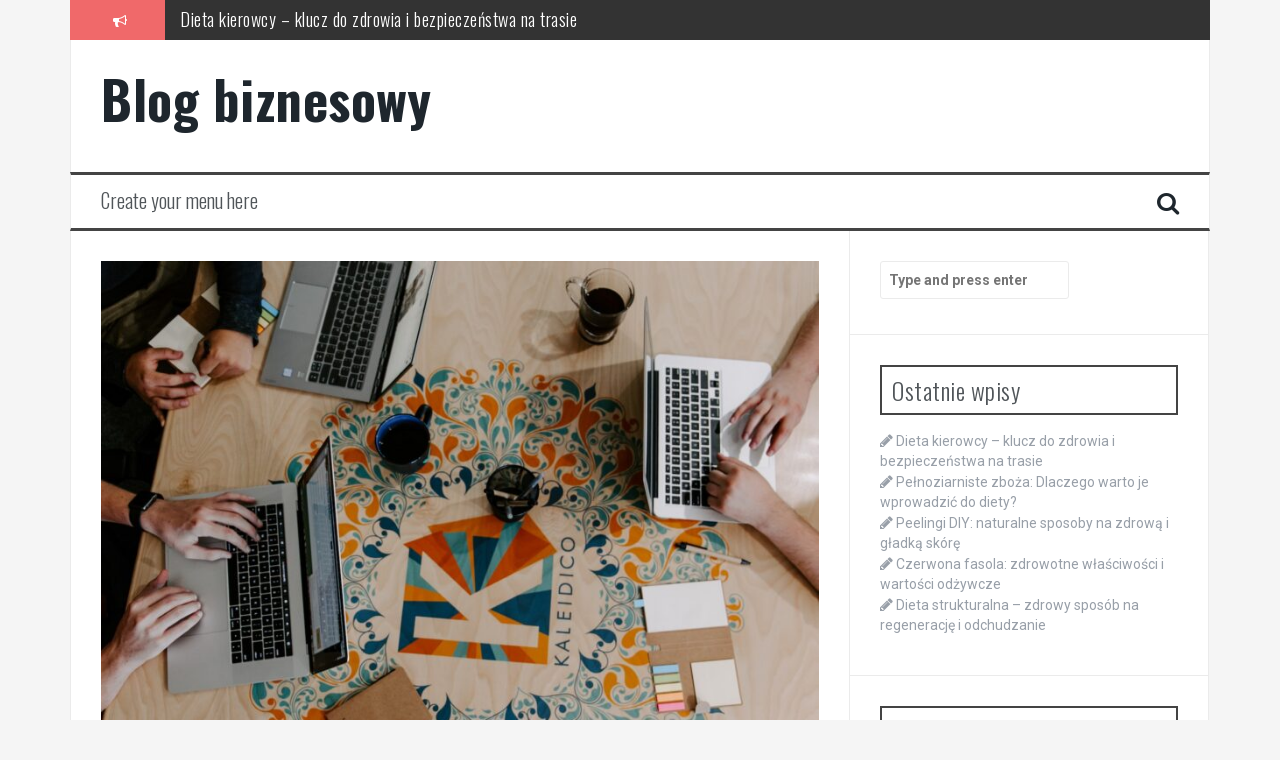

--- FILE ---
content_type: text/html; charset=UTF-8
request_url: https://supersapiens.eu/jakie-sa-trendy-w-branzy-technologicznej-i-jak-na-nich-zarobic
body_size: 16493
content:
<!DOCTYPE html>
<html lang="pl-PL">
<head>
<meta charset="UTF-8">
<meta name="viewport" content="width=device-width, initial-scale=1">
<link rel="profile" href="https://gmpg.org/xfn/11">
<link rel="pingback" href="https://supersapiens.eu/xmlrpc.php">

<meta name='robots' content='index, follow, max-image-preview:large, max-snippet:-1, max-video-preview:-1' />

	<!-- This site is optimized with the Yoast SEO plugin v26.8 - https://yoast.com/product/yoast-seo-wordpress/ -->
	<title>Jakie są trendy w branży technologicznej i jak na nich zarobić - Blog biznesowy</title>
	<link rel="canonical" href="https://supersapiens.eu/jakie-sa-trendy-w-branzy-technologicznej-i-jak-na-nich-zarobic" />
	<meta property="og:locale" content="pl_PL" />
	<meta property="og:type" content="article" />
	<meta property="og:title" content="Jakie są trendy w branży technologicznej i jak na nich zarobić - Blog biznesowy" />
	<meta property="og:description" content="Jakie są trendy w branży technologicznej i jak na nich zarobić Branża technologiczna rozwija się niezwykle dynamicznie i co roku przynosi nowe trendy, które kształtują rynek. Dla osób zainteresowanych zarabianiem na technologii, znajomość tych trendów jest kluczowa. W poniższym artykule omówię najważniejsze trendy w branży technologicznej oraz podpowiem, jak można na nich zarobić. Sztuczna inteligencja: [&hellip;]" />
	<meta property="og:url" content="https://supersapiens.eu/jakie-sa-trendy-w-branzy-technologicznej-i-jak-na-nich-zarobic" />
	<meta property="og:site_name" content="Blog biznesowy" />
	<meta property="article:published_time" content="2022-02-03T07:33:23+00:00" />
	<meta name="author" content="Michalina Kosowska" />
	<meta name="twitter:card" content="summary_large_image" />
	<meta name="twitter:label1" content="Napisane przez" />
	<meta name="twitter:data1" content="Michalina Kosowska" />
	<meta name="twitter:label2" content="Szacowany czas czytania" />
	<meta name="twitter:data2" content="3 minuty" />
	<script type="application/ld+json" class="yoast-schema-graph">{"@context":"https://schema.org","@graph":[{"@type":"Article","@id":"https://supersapiens.eu/jakie-sa-trendy-w-branzy-technologicznej-i-jak-na-nich-zarobic#article","isPartOf":{"@id":"https://supersapiens.eu/jakie-sa-trendy-w-branzy-technologicznej-i-jak-na-nich-zarobic"},"author":{"name":"Michalina Kosowska","@id":"https://supersapiens.eu/#/schema/person/6fe4e37aa973fb5f78b1016bc615ad90"},"headline":"Jakie są trendy w branży technologicznej i jak na nich zarobić","datePublished":"2022-02-03T07:33:23+00:00","mainEntityOfPage":{"@id":"https://supersapiens.eu/jakie-sa-trendy-w-branzy-technologicznej-i-jak-na-nich-zarobic"},"wordCount":699,"commentCount":0,"image":{"@id":"https://supersapiens.eu/jakie-sa-trendy-w-branzy-technologicznej-i-jak-na-nich-zarobic#primaryimage"},"thumbnailUrl":"https://supersapiens.eu/wp-content/uploads/wnf_ljijg0e.jpg","articleSection":["Biznes"],"inLanguage":"pl-PL","potentialAction":[{"@type":"CommentAction","name":"Comment","target":["https://supersapiens.eu/jakie-sa-trendy-w-branzy-technologicznej-i-jak-na-nich-zarobic#respond"]}]},{"@type":"WebPage","@id":"https://supersapiens.eu/jakie-sa-trendy-w-branzy-technologicznej-i-jak-na-nich-zarobic","url":"https://supersapiens.eu/jakie-sa-trendy-w-branzy-technologicznej-i-jak-na-nich-zarobic","name":"Jakie są trendy w branży technologicznej i jak na nich zarobić - Blog biznesowy","isPartOf":{"@id":"https://supersapiens.eu/#website"},"primaryImageOfPage":{"@id":"https://supersapiens.eu/jakie-sa-trendy-w-branzy-technologicznej-i-jak-na-nich-zarobic#primaryimage"},"image":{"@id":"https://supersapiens.eu/jakie-sa-trendy-w-branzy-technologicznej-i-jak-na-nich-zarobic#primaryimage"},"thumbnailUrl":"https://supersapiens.eu/wp-content/uploads/wnf_ljijg0e.jpg","datePublished":"2022-02-03T07:33:23+00:00","author":{"@id":"https://supersapiens.eu/#/schema/person/6fe4e37aa973fb5f78b1016bc615ad90"},"breadcrumb":{"@id":"https://supersapiens.eu/jakie-sa-trendy-w-branzy-technologicznej-i-jak-na-nich-zarobic#breadcrumb"},"inLanguage":"pl-PL","potentialAction":[{"@type":"ReadAction","target":["https://supersapiens.eu/jakie-sa-trendy-w-branzy-technologicznej-i-jak-na-nich-zarobic"]}]},{"@type":"ImageObject","inLanguage":"pl-PL","@id":"https://supersapiens.eu/jakie-sa-trendy-w-branzy-technologicznej-i-jak-na-nich-zarobic#primaryimage","url":"https://supersapiens.eu/wp-content/uploads/wnf_ljijg0e.jpg","contentUrl":"https://supersapiens.eu/wp-content/uploads/wnf_ljijg0e.jpg","width":1600,"height":1132,"caption":"three person using laptops"},{"@type":"BreadcrumbList","@id":"https://supersapiens.eu/jakie-sa-trendy-w-branzy-technologicznej-i-jak-na-nich-zarobic#breadcrumb","itemListElement":[{"@type":"ListItem","position":1,"name":"Home","item":"https://supersapiens.eu/"},{"@type":"ListItem","position":2,"name":"Jakie są trendy w branży technologicznej i jak na nich zarobić"}]},{"@type":"WebSite","@id":"https://supersapiens.eu/#website","url":"https://supersapiens.eu/","name":"Blog biznesowy","description":"","potentialAction":[{"@type":"SearchAction","target":{"@type":"EntryPoint","urlTemplate":"https://supersapiens.eu/?s={search_term_string}"},"query-input":{"@type":"PropertyValueSpecification","valueRequired":true,"valueName":"search_term_string"}}],"inLanguage":"pl-PL"},{"@type":"Person","@id":"https://supersapiens.eu/#/schema/person/6fe4e37aa973fb5f78b1016bc615ad90","name":"Michalina Kosowska","image":{"@type":"ImageObject","inLanguage":"pl-PL","@id":"https://supersapiens.eu/#/schema/person/image/","url":"https://secure.gravatar.com/avatar/bfd83fde509db3de9c690690b87690711d492ee9717552382212a506974c8308?s=96&d=mm&r=g","contentUrl":"https://secure.gravatar.com/avatar/bfd83fde509db3de9c690690b87690711d492ee9717552382212a506974c8308?s=96&d=mm&r=g","caption":"Michalina Kosowska"},"description":"Witaj na moim serwisie dotyczącym tematyki hobby! Zamieszczam tutaj artykuły, które tworze z pasji! Zapraszam do czytania o szydełkowania, robieniu na drutach oraz innych rodzajach hobby stworzonych specjalnie dla Ciebie!","url":"https://supersapiens.eu/author/admin"}]}</script>
	<!-- / Yoast SEO plugin. -->


<link rel='dns-prefetch' href='//fonts.googleapis.com' />
<link rel="alternate" type="application/rss+xml" title="Blog biznesowy &raquo; Kanał z wpisami" href="https://supersapiens.eu/feed" />
<link rel="alternate" type="application/rss+xml" title="Blog biznesowy &raquo; Kanał z komentarzami" href="https://supersapiens.eu/comments/feed" />
<link rel="alternate" type="application/rss+xml" title="Blog biznesowy &raquo; Jakie są trendy w branży technologicznej i jak na nich zarobić Kanał z komentarzami" href="https://supersapiens.eu/jakie-sa-trendy-w-branzy-technologicznej-i-jak-na-nich-zarobic/feed" />
<link rel="alternate" title="oEmbed (JSON)" type="application/json+oembed" href="https://supersapiens.eu/wp-json/oembed/1.0/embed?url=https%3A%2F%2Fsupersapiens.eu%2Fjakie-sa-trendy-w-branzy-technologicznej-i-jak-na-nich-zarobic" />
<link rel="alternate" title="oEmbed (XML)" type="text/xml+oembed" href="https://supersapiens.eu/wp-json/oembed/1.0/embed?url=https%3A%2F%2Fsupersapiens.eu%2Fjakie-sa-trendy-w-branzy-technologicznej-i-jak-na-nich-zarobic&#038;format=xml" />
<style id='wp-img-auto-sizes-contain-inline-css' type='text/css'>
img:is([sizes=auto i],[sizes^="auto," i]){contain-intrinsic-size:3000px 1500px}
/*# sourceURL=wp-img-auto-sizes-contain-inline-css */
</style>

<style id='wp-emoji-styles-inline-css' type='text/css'>

	img.wp-smiley, img.emoji {
		display: inline !important;
		border: none !important;
		box-shadow: none !important;
		height: 1em !important;
		width: 1em !important;
		margin: 0 0.07em !important;
		vertical-align: -0.1em !important;
		background: none !important;
		padding: 0 !important;
	}
/*# sourceURL=wp-emoji-styles-inline-css */
</style>
<link rel='stylesheet' id='wp-block-library-css' href='https://supersapiens.eu/wp-includes/css/dist/block-library/style.min.css?ver=6.9' type='text/css' media='all' />
<style id='global-styles-inline-css' type='text/css'>
:root{--wp--preset--aspect-ratio--square: 1;--wp--preset--aspect-ratio--4-3: 4/3;--wp--preset--aspect-ratio--3-4: 3/4;--wp--preset--aspect-ratio--3-2: 3/2;--wp--preset--aspect-ratio--2-3: 2/3;--wp--preset--aspect-ratio--16-9: 16/9;--wp--preset--aspect-ratio--9-16: 9/16;--wp--preset--color--black: #000000;--wp--preset--color--cyan-bluish-gray: #abb8c3;--wp--preset--color--white: #ffffff;--wp--preset--color--pale-pink: #f78da7;--wp--preset--color--vivid-red: #cf2e2e;--wp--preset--color--luminous-vivid-orange: #ff6900;--wp--preset--color--luminous-vivid-amber: #fcb900;--wp--preset--color--light-green-cyan: #7bdcb5;--wp--preset--color--vivid-green-cyan: #00d084;--wp--preset--color--pale-cyan-blue: #8ed1fc;--wp--preset--color--vivid-cyan-blue: #0693e3;--wp--preset--color--vivid-purple: #9b51e0;--wp--preset--gradient--vivid-cyan-blue-to-vivid-purple: linear-gradient(135deg,rgb(6,147,227) 0%,rgb(155,81,224) 100%);--wp--preset--gradient--light-green-cyan-to-vivid-green-cyan: linear-gradient(135deg,rgb(122,220,180) 0%,rgb(0,208,130) 100%);--wp--preset--gradient--luminous-vivid-amber-to-luminous-vivid-orange: linear-gradient(135deg,rgb(252,185,0) 0%,rgb(255,105,0) 100%);--wp--preset--gradient--luminous-vivid-orange-to-vivid-red: linear-gradient(135deg,rgb(255,105,0) 0%,rgb(207,46,46) 100%);--wp--preset--gradient--very-light-gray-to-cyan-bluish-gray: linear-gradient(135deg,rgb(238,238,238) 0%,rgb(169,184,195) 100%);--wp--preset--gradient--cool-to-warm-spectrum: linear-gradient(135deg,rgb(74,234,220) 0%,rgb(151,120,209) 20%,rgb(207,42,186) 40%,rgb(238,44,130) 60%,rgb(251,105,98) 80%,rgb(254,248,76) 100%);--wp--preset--gradient--blush-light-purple: linear-gradient(135deg,rgb(255,206,236) 0%,rgb(152,150,240) 100%);--wp--preset--gradient--blush-bordeaux: linear-gradient(135deg,rgb(254,205,165) 0%,rgb(254,45,45) 50%,rgb(107,0,62) 100%);--wp--preset--gradient--luminous-dusk: linear-gradient(135deg,rgb(255,203,112) 0%,rgb(199,81,192) 50%,rgb(65,88,208) 100%);--wp--preset--gradient--pale-ocean: linear-gradient(135deg,rgb(255,245,203) 0%,rgb(182,227,212) 50%,rgb(51,167,181) 100%);--wp--preset--gradient--electric-grass: linear-gradient(135deg,rgb(202,248,128) 0%,rgb(113,206,126) 100%);--wp--preset--gradient--midnight: linear-gradient(135deg,rgb(2,3,129) 0%,rgb(40,116,252) 100%);--wp--preset--font-size--small: 13px;--wp--preset--font-size--medium: 20px;--wp--preset--font-size--large: 36px;--wp--preset--font-size--x-large: 42px;--wp--preset--spacing--20: 0.44rem;--wp--preset--spacing--30: 0.67rem;--wp--preset--spacing--40: 1rem;--wp--preset--spacing--50: 1.5rem;--wp--preset--spacing--60: 2.25rem;--wp--preset--spacing--70: 3.38rem;--wp--preset--spacing--80: 5.06rem;--wp--preset--shadow--natural: 6px 6px 9px rgba(0, 0, 0, 0.2);--wp--preset--shadow--deep: 12px 12px 50px rgba(0, 0, 0, 0.4);--wp--preset--shadow--sharp: 6px 6px 0px rgba(0, 0, 0, 0.2);--wp--preset--shadow--outlined: 6px 6px 0px -3px rgb(255, 255, 255), 6px 6px rgb(0, 0, 0);--wp--preset--shadow--crisp: 6px 6px 0px rgb(0, 0, 0);}:where(.is-layout-flex){gap: 0.5em;}:where(.is-layout-grid){gap: 0.5em;}body .is-layout-flex{display: flex;}.is-layout-flex{flex-wrap: wrap;align-items: center;}.is-layout-flex > :is(*, div){margin: 0;}body .is-layout-grid{display: grid;}.is-layout-grid > :is(*, div){margin: 0;}:where(.wp-block-columns.is-layout-flex){gap: 2em;}:where(.wp-block-columns.is-layout-grid){gap: 2em;}:where(.wp-block-post-template.is-layout-flex){gap: 1.25em;}:where(.wp-block-post-template.is-layout-grid){gap: 1.25em;}.has-black-color{color: var(--wp--preset--color--black) !important;}.has-cyan-bluish-gray-color{color: var(--wp--preset--color--cyan-bluish-gray) !important;}.has-white-color{color: var(--wp--preset--color--white) !important;}.has-pale-pink-color{color: var(--wp--preset--color--pale-pink) !important;}.has-vivid-red-color{color: var(--wp--preset--color--vivid-red) !important;}.has-luminous-vivid-orange-color{color: var(--wp--preset--color--luminous-vivid-orange) !important;}.has-luminous-vivid-amber-color{color: var(--wp--preset--color--luminous-vivid-amber) !important;}.has-light-green-cyan-color{color: var(--wp--preset--color--light-green-cyan) !important;}.has-vivid-green-cyan-color{color: var(--wp--preset--color--vivid-green-cyan) !important;}.has-pale-cyan-blue-color{color: var(--wp--preset--color--pale-cyan-blue) !important;}.has-vivid-cyan-blue-color{color: var(--wp--preset--color--vivid-cyan-blue) !important;}.has-vivid-purple-color{color: var(--wp--preset--color--vivid-purple) !important;}.has-black-background-color{background-color: var(--wp--preset--color--black) !important;}.has-cyan-bluish-gray-background-color{background-color: var(--wp--preset--color--cyan-bluish-gray) !important;}.has-white-background-color{background-color: var(--wp--preset--color--white) !important;}.has-pale-pink-background-color{background-color: var(--wp--preset--color--pale-pink) !important;}.has-vivid-red-background-color{background-color: var(--wp--preset--color--vivid-red) !important;}.has-luminous-vivid-orange-background-color{background-color: var(--wp--preset--color--luminous-vivid-orange) !important;}.has-luminous-vivid-amber-background-color{background-color: var(--wp--preset--color--luminous-vivid-amber) !important;}.has-light-green-cyan-background-color{background-color: var(--wp--preset--color--light-green-cyan) !important;}.has-vivid-green-cyan-background-color{background-color: var(--wp--preset--color--vivid-green-cyan) !important;}.has-pale-cyan-blue-background-color{background-color: var(--wp--preset--color--pale-cyan-blue) !important;}.has-vivid-cyan-blue-background-color{background-color: var(--wp--preset--color--vivid-cyan-blue) !important;}.has-vivid-purple-background-color{background-color: var(--wp--preset--color--vivid-purple) !important;}.has-black-border-color{border-color: var(--wp--preset--color--black) !important;}.has-cyan-bluish-gray-border-color{border-color: var(--wp--preset--color--cyan-bluish-gray) !important;}.has-white-border-color{border-color: var(--wp--preset--color--white) !important;}.has-pale-pink-border-color{border-color: var(--wp--preset--color--pale-pink) !important;}.has-vivid-red-border-color{border-color: var(--wp--preset--color--vivid-red) !important;}.has-luminous-vivid-orange-border-color{border-color: var(--wp--preset--color--luminous-vivid-orange) !important;}.has-luminous-vivid-amber-border-color{border-color: var(--wp--preset--color--luminous-vivid-amber) !important;}.has-light-green-cyan-border-color{border-color: var(--wp--preset--color--light-green-cyan) !important;}.has-vivid-green-cyan-border-color{border-color: var(--wp--preset--color--vivid-green-cyan) !important;}.has-pale-cyan-blue-border-color{border-color: var(--wp--preset--color--pale-cyan-blue) !important;}.has-vivid-cyan-blue-border-color{border-color: var(--wp--preset--color--vivid-cyan-blue) !important;}.has-vivid-purple-border-color{border-color: var(--wp--preset--color--vivid-purple) !important;}.has-vivid-cyan-blue-to-vivid-purple-gradient-background{background: var(--wp--preset--gradient--vivid-cyan-blue-to-vivid-purple) !important;}.has-light-green-cyan-to-vivid-green-cyan-gradient-background{background: var(--wp--preset--gradient--light-green-cyan-to-vivid-green-cyan) !important;}.has-luminous-vivid-amber-to-luminous-vivid-orange-gradient-background{background: var(--wp--preset--gradient--luminous-vivid-amber-to-luminous-vivid-orange) !important;}.has-luminous-vivid-orange-to-vivid-red-gradient-background{background: var(--wp--preset--gradient--luminous-vivid-orange-to-vivid-red) !important;}.has-very-light-gray-to-cyan-bluish-gray-gradient-background{background: var(--wp--preset--gradient--very-light-gray-to-cyan-bluish-gray) !important;}.has-cool-to-warm-spectrum-gradient-background{background: var(--wp--preset--gradient--cool-to-warm-spectrum) !important;}.has-blush-light-purple-gradient-background{background: var(--wp--preset--gradient--blush-light-purple) !important;}.has-blush-bordeaux-gradient-background{background: var(--wp--preset--gradient--blush-bordeaux) !important;}.has-luminous-dusk-gradient-background{background: var(--wp--preset--gradient--luminous-dusk) !important;}.has-pale-ocean-gradient-background{background: var(--wp--preset--gradient--pale-ocean) !important;}.has-electric-grass-gradient-background{background: var(--wp--preset--gradient--electric-grass) !important;}.has-midnight-gradient-background{background: var(--wp--preset--gradient--midnight) !important;}.has-small-font-size{font-size: var(--wp--preset--font-size--small) !important;}.has-medium-font-size{font-size: var(--wp--preset--font-size--medium) !important;}.has-large-font-size{font-size: var(--wp--preset--font-size--large) !important;}.has-x-large-font-size{font-size: var(--wp--preset--font-size--x-large) !important;}
/*# sourceURL=global-styles-inline-css */
</style>

<style id='classic-theme-styles-inline-css' type='text/css'>
/*! This file is auto-generated */
.wp-block-button__link{color:#fff;background-color:#32373c;border-radius:9999px;box-shadow:none;text-decoration:none;padding:calc(.667em + 2px) calc(1.333em + 2px);font-size:1.125em}.wp-block-file__button{background:#32373c;color:#fff;text-decoration:none}
/*# sourceURL=/wp-includes/css/classic-themes.min.css */
</style>
<link rel='stylesheet' id='flymag-bootstrap-css' href='https://supersapiens.eu/wp-content/themes/flymag/bootstrap/css/bootstrap.min.css?ver=1' type='text/css' media='all' />
<link rel='stylesheet' id='flymag-body-fonts-css' href='//fonts.googleapis.com/css?family=Roboto%3A400%2C400italic%2C700%2C700italic&#038;ver=6.9' type='text/css' media='all' />
<link rel='stylesheet' id='flymag-headings-fonts-css' href='//fonts.googleapis.com/css?family=Oswald%3A400%2C300%2C700&#038;ver=6.9' type='text/css' media='all' />
<link rel='stylesheet' id='flymag-style-css' href='https://supersapiens.eu/wp-content/themes/flymag-child/style.css?ver=6.9' type='text/css' media='all' />
<style id='flymag-style-inline-css' type='text/css'>
.social-navigation li:hover > a::before, a, a:hover, a:focus, a:active { color:}
.custom-menu-item-1:hover, .custom-menu-item-1 .sub-menu, .ticker-info, button, .button, input[type="button"], input[type="reset"], input[type="submit"] { background-color:}
.custom-menu-item-1 { border-color:}
.custom-menu-item-2:hover, .custom-menu-item-2 .sub-menu { background-color:}
.custom-menu-item-2 { border-color:}
.custom-menu-item-3:hover, .custom-menu-item-3 .sub-menu { background-color:}
.custom-menu-item-3 { border-color:}
.custom-menu-item-4:hover, .custom-menu-item-4 .sub-menu { background-color:}
.custom-menu-item-4 { border-color:}
.custom-menu-item-0:hover, .custom-menu-item-0 .sub-menu { background-color:}
.custom-menu-item-0 { border-color:}
.site-branding { background-color:}
.news-ticker { background-color:}
.site-title a, .site-title a:hover { color:}
.site-description { color:}
.main-navigation { background-color:}
.main-navigation a, .main-navigation li::before { color:}
body { color:}
.widget-area .widget, .widget-area .widget a { color:}
.site-footer, .footer-widget-area { background-color:}

/*# sourceURL=flymag-style-inline-css */
</style>
<link rel='stylesheet' id='flymag-font-awesome-css' href='https://supersapiens.eu/wp-content/themes/flymag/fonts/font-awesome.min.css?ver=6.9' type='text/css' media='all' />
<link rel='stylesheet' id='arpw-style-css' href='https://supersapiens.eu/wp-content/plugins/advanced-random-posts-widget/assets/css/arpw-frontend.css?ver=6.9' type='text/css' media='all' />
<link rel='stylesheet' id='yarppRelatedCss-css' href='https://supersapiens.eu/wp-content/plugins/yet-another-related-posts-plugin/style/related.css?ver=5.30.11' type='text/css' media='all' />
<script type="text/javascript" src="https://supersapiens.eu/wp-includes/js/jquery/jquery.min.js?ver=3.7.1" id="jquery-core-js"></script>
<script type="text/javascript" src="https://supersapiens.eu/wp-includes/js/jquery/jquery-migrate.min.js?ver=3.4.1" id="jquery-migrate-js"></script>
<script type="text/javascript" src="https://supersapiens.eu/wp-content/themes/flymag/js/jquery.fitvids.js?ver=1" id="flymag-fitvids-js"></script>
<script type="text/javascript" src="https://supersapiens.eu/wp-content/themes/flymag/js/jquery.slicknav.min.js?ver=1" id="flymag-slicknav-js"></script>
<script type="text/javascript" src="https://supersapiens.eu/wp-content/themes/flymag/js/jquery.easy-ticker.min.js?ver=1" id="flymag-ticker-js"></script>
<script type="text/javascript" src="https://supersapiens.eu/wp-content/themes/flymag/js/wow.min.js?ver=1" id="flymag-animations-js"></script>
<script type="text/javascript" src="https://supersapiens.eu/wp-content/themes/flymag/js/scripts.js?ver=1" id="flymag-scripts-js"></script>
<script type="text/javascript" src="https://supersapiens.eu/wp-content/themes/flymag/js/owl.carousel.min.js?ver=1" id="flymag-owl-script-js"></script>
<script type="text/javascript" id="flymag-slider-init-js-extra">
/* <![CDATA[ */
var sliderOptions = {"slideshowspeed":"4000"};
//# sourceURL=flymag-slider-init-js-extra
/* ]]> */
</script>
<script type="text/javascript" src="https://supersapiens.eu/wp-content/themes/flymag/js/slider-init.js?ver=1" id="flymag-slider-init-js"></script>
<link rel="https://api.w.org/" href="https://supersapiens.eu/wp-json/" /><link rel="alternate" title="JSON" type="application/json" href="https://supersapiens.eu/wp-json/wp/v2/posts/1240" /><link rel="EditURI" type="application/rsd+xml" title="RSD" href="https://supersapiens.eu/xmlrpc.php?rsd" />
<meta name="generator" content="WordPress 6.9" />
<link rel='shortlink' href='https://supersapiens.eu/?p=1240' />
<!-- Analytics by WP Statistics - https://wp-statistics.com -->
<!--[if lt IE 9]>
<script src="https://supersapiens.eu/wp-content/themes/flymag/js/html5shiv.js"></script>
<![endif]-->
</head>

<body data-rsssl=1 class="wp-singular post-template-default single single-post postid-1240 single-format-standard wp-theme-flymag wp-child-theme-flymag-child">
<div id="page" class="hfeed site">
	<a class="skip-link screen-reader-text" href="#content">Skip to content</a>

			
			<div class="latest-news container">
				<div class="ticker-info col-md-1 col-sm-1 col-xs-1">
					<i class="fa fa-bullhorn"></i>
				</div>
				<div class="news-ticker col-md-11 col-sm-11 col-xs-11">
					<div class="ticker-inner">
													<h4 class="ticker-title"><a href="https://supersapiens.eu/dieta-kierowcy-klucz-do-zdrowia-i-bezpieczenstwa-na-trasie" rel="bookmark">Dieta kierowcy – klucz do zdrowia i bezpieczeństwa na trasie</a></h4>													<h4 class="ticker-title"><a href="https://supersapiens.eu/pelnoziarniste-zboza-dlaczego-warto-je-wprowadzic-do-diety" rel="bookmark">Pełnoziarniste zboża: Dlaczego warto je wprowadzić do diety?</a></h4>													<h4 class="ticker-title"><a href="https://supersapiens.eu/peelingi-diy-naturalne-sposoby-na-zdrowa-i-gladka-skore" rel="bookmark">Peelingi DIY: naturalne sposoby na zdrową i gładką skórę</a></h4>													<h4 class="ticker-title"><a href="https://supersapiens.eu/czerwona-fasola-zdrowotne-wlasciwosci-i-wartosci-odzywcze" rel="bookmark">Czerwona fasola: zdrowotne właściwości i wartości odżywcze</a></h4>													<h4 class="ticker-title"><a href="https://supersapiens.eu/dieta-strukturalna-zdrowy-sposob-na-regeneracje-i-odchudzanie" rel="bookmark">Dieta strukturalna – zdrowy sposób na regenerację i odchudzanie</a></h4>													<h4 class="ticker-title"><a href="https://supersapiens.eu/jakie-jedzenie-po-treningu-wspiera-regeneracje-miesni" rel="bookmark">Jakie jedzenie po treningu wspiera regenerację mięśni?</a></h4>											</div>
				</div>
			</div>

			
	<header id="masthead" class="site-header container clearfix" role="banner">
		<div class="site-branding clearfix">
							<h1 class="site-title"><a href="https://supersapiens.eu/" rel="home">Blog biznesowy</a></h1>
				<h2 class="site-description"></h2>
					</div>
		<nav id="site-navigation" class="main-navigation" role="navigation">
			<a class="menu-fallback" href="https://supersapiens.eu/wp-admin/nav-menus.php">Create your menu here</a>			<span class="search-toggle"><i class="fa fa-search"></i></span>
			
<div class="search-wrapper">
	<form role="search" method="get" class="flymag-search-form" action="https://supersapiens.eu/">
		<span class="search-close"><i class="fa fa-times"></i></span>
		<label>
			<span class="screen-reader-text">Search for:</span>
			<input type="search" class="search-field" placeholder="Type and press enter" value="" name="s" title="Search for:" />
		</label>
	</form>
</div>
	
		</nav><!-- #site-navigation -->
		<nav class="mobile-nav"></nav>
	</header><!-- #masthead -->

	<div id="content" class="site-content container clearfix">
	
	
	<div id="primary" class="content-area ">
		<main id="main" class="site-main" role="main">

		
			
<article id="post-1240" class="post-1240 post type-post status-publish format-standard has-post-thumbnail hentry category-biznes">

			<div class="single-thumb">
			<img width="820" height="580" src="https://supersapiens.eu/wp-content/uploads/wnf_ljijg0e-820x580.jpg" class="attachment-entry-thumb size-entry-thumb wp-post-image" alt="three person using laptops" decoding="async" fetchpriority="high" srcset="https://supersapiens.eu/wp-content/uploads/wnf_ljijg0e-820x580.jpg 820w, https://supersapiens.eu/wp-content/uploads/wnf_ljijg0e-300x212.jpg 300w, https://supersapiens.eu/wp-content/uploads/wnf_ljijg0e-1024x724.jpg 1024w, https://supersapiens.eu/wp-content/uploads/wnf_ljijg0e-768x543.jpg 768w, https://supersapiens.eu/wp-content/uploads/wnf_ljijg0e-1536x1087.jpg 1536w, https://supersapiens.eu/wp-content/uploads/wnf_ljijg0e.jpg 1600w" sizes="(max-width: 820px) 100vw, 820px" />		</div>	
	
	<header class="entry-header">
		<h1 class="entry-title">Jakie są trendy w branży technologicznej i jak na nich zarobić</h1>
				<div class="entry-meta">
			<span class="posted-on"><i class="fa fa-calendar"></i> <a href="https://supersapiens.eu/jakie-sa-trendy-w-branzy-technologicznej-i-jak-na-nich-zarobic" rel="bookmark"><time class="entry-date published updated" datetime="2022-02-03T07:33:23+00:00">3 lutego, 2022</time></a></span><span class="byline"> <i class="fa fa-user"></i> <span class="author vcard"><a class="url fn n" href="https://supersapiens.eu/author/admin">Michalina Kosowska</a></span></span>		</div><!-- .entry-meta -->
			</header><!-- .entry-header -->

	<div class="entry-content">
		<p>Jakie są trendy w branży technologicznej i jak na nich zarobić</p>
<p>Branża technologiczna rozwija się niezwykle dynamicznie i co roku przynosi nowe trendy, które kształtują rynek. Dla osób zainteresowanych zarabianiem na technologii, znajomość tych trendów jest kluczowa. W poniższym artykule omówię najważniejsze trendy w branży technologicznej oraz podpowiem, jak można na nich zarobić. </p>
<ol>
<li>Sztuczna inteligencja: przyszłość technologii </li>
</ol>
<p>Sztuczna inteligencja (AI) to jedno z najważniejszych zjawisk w branży technologicznej. Algorytmy i systemy oparte na AI są coraz bardziej powszechne i wykorzystywane w różnych dziedzinach, takich jak medycyna, finanse czy e-handel. Dlatego warto inwestować w rozwój i implementację technologii opartych na AI. Można na tym zarobić zakładając własną firmę deweloperską, tworząc oprogramowanie lub narzędzia AI, albo angażując się w projekty badawcze lub konsultingowe.</p>
<ol>
<li>Internet rzeczy: świat połączonych urządzeń </li>
</ol>
<p>Internet rzeczy (IoT) to kolejny trend, z którego można czerpać zyski. Charakteryzuje się on połączeniem różnych urządzeń ze sobą i z internetem, aby umożliwić wymianę informacji i automatyzację procesów. W dzisiejszych czasach coraz więcej przedmiotów codziennego użytku staje się inteligentnych i połączonych z siecią. Można na tym zarobić, projektując, produkując i sprzedając urządzenia IoT, tworząc rozwiązania i usługi oparte na IoT, jak również oferując doradztwo dla firm w zakresie wdrażania tych technologii.</p>
<ol>
<li>Cyberbezpieczeństwo: potrzeba ochrony danych </li>
</ol>
<p>W dobie wzrastającej liczby cyberataków, bezpieczeństwo danych jest niezwykle ważne. Firmy zwracają coraz większą uwagę na ochronę swoich danych, a co za tym idzie, rośnie zapotrzebowanie na rozwiązania z zakresu cyberbezpieczeństwa. Jeśli posiadasz umiejętności w tym obszarze, możesz zarabiać, oferując usługi audytu, testowanie penetracyjne, doradztwo czy szkolenia z zakresu cyberbezpieczeństwa. Możesz również inwestować w start-upy zajmujące się rozwiązywaniem problemów związanych z bezpieczeństwem danych.</p>
<ol>
<li>Big Data: analiza ogromnych zbiorów danych </li>
</ol>
<p>Zbieranie danych stało się czymś normalnym w dzisiejszym świecie cyfrowym. Jednak samo posiadanie danych to nie wszystko &#8211; kluczem jest ich analiza i wydobycie wartościowych informacji. To właśnie na tym polu leży potencjał zarobkowy. Jeżeli posiadasz umiejętności analizy danych, możesz oferować usługi eksperckie, tworzyć narzędzia i oprogramowanie do analizy danych, lub prowadzić szkolenia i warsztaty z zakresu analizy danych.</p>
<ol>
<li>Rozszerzona i wirtualna rzeczywistość: przyszłość rozrywki i edukacji </li>
</ol>
<p>Rozszerzona rzeczywistość (AR) i wirtualna rzeczywistość (VR) stają się coraz bardziej popularne, zarówno w dziedzinie rozrywki, jak i edukacji. Gry wirtualne, aplikacje do treningu czy wizualizacje architektoniczne to tylko niektóre z zastosowań AR i VR. Jeśli masz umiejętności programowania, projektowania graficznego czy tworzenia treści multimedialnych, to jest to świetna okazja do zarobku. Możesz tworzyć własne gry i aplikacje lub pracować dla firm zajmujących się tą technologią.</p>
<ol>
<li>E-commerce: rosnące znaczenie handlu online </li>
</ol>
<p>Wraz z rozwojem technologii, rośnie również znaczenie handlu online. Kupowanie i sprzedawanie produktów za pośrednictwem internetu staje się coraz popularniejsze, zwłaszcza w czasach pandemii. Jeśli jesteś przedsiębiorczy, możesz zarabiać na e-commerce, zakładając i prowadząc sklep internetowy, oferując usługi marketingowe dla firm e-commerce lub angażując się w tworzenie oprogramowania e-commerce.</p>
<ol>
<li>Technologia blockchain: rosnące zainteresowanie</li>
</ol>
<p>Blockchain to technologia, która umożliwia bezpieczne przechowywanie i przesyłanie danych, transakcji cyfrowych oraz wielu innych zastosowań. Jej popularność rośnie, szczególnie w sektorze finansowym, ale także w innych dziedzinach, takich jak logistyka czy zdrowie. Jeśli interesuje Cię blockchain, możesz zarabiać, tworząc i wdrażając rozwiązania oparte na tej technologii, oferując konsultacje czy symulacje związane z blockchainem.</p>
<p>Podsumowując, branża technologiczna oferuje wiele możliwości zarobkowych. Wybierz jeden z powyższych trendów, dostosuj go do swoich umiejętności i zyskaj na nim. Pamiętaj, że technologia stale ewoluuje, więc warto śledzić kolejne trendy i rozwijać się razem z nimi.</p>
<div class='yarpp yarpp-related yarpp-related-website yarpp-template-list'>
<!-- YARPP List -->
<h3>Powiązane wpisy:</h3><ol>
<li><a href="https://supersapiens.eu/jak-zbudowac-konkurencyjna-strategie-cenowa" rel="bookmark" title="Jak zbudować konkurencyjną strategię cenową">Jak zbudować konkurencyjną strategię cenową</a></li>
<li><a href="https://supersapiens.eu/sposoby-na-efektywne-zarzadzanie-projektami" rel="bookmark" title="Sposoby na efektywne zarządzanie projektami">Sposoby na efektywne zarządzanie projektami</a></li>
<li><a href="https://supersapiens.eu/strategie-rozwoju-dla-branzy-fitness-i-wellness" rel="bookmark" title="Strategie rozwoju dla branży fitness i wellness">Strategie rozwoju dla branży fitness i wellness</a></li>
<li><a href="https://supersapiens.eu/marketing-szeptany-jako-narzedzie-promocji-firmy" rel="bookmark" title="Marketing szeptany jako narzędzie promocji firmy">Marketing szeptany jako narzędzie promocji firmy</a></li>
</ol>
</div>
			</div><!-- .entry-content -->

	<footer class="entry-footer">
		<i class="fa fa-folder"></i>&nbsp;<span class="cat-links"><a href="https://supersapiens.eu/category/biznes" rel="category tag">Biznes</a></span>	</footer><!-- .entry-footer -->
</article><!-- #post-## -->

					<nav class="navigation post-navigation clearfix" role="navigation">
			<h1 class="screen-reader-text">Post navigation</h1>
			<div class="nav-links">
				<div class="nav-previous button"><a href="https://supersapiens.eu/jak-rozliczyc-pit-37-krok-po-kroku-praktyczny-poradnik-rozliczeniowy" rel="prev"><span class="meta-nav">&larr;</span>&nbsp;Jak Rozliczyć PIT 37 Krok po Kroku: Praktyczny Poradnik Rozliczeniowy</a></div><div class="nav-next button"><a href="https://supersapiens.eu/jak-skutecznie-budowac-zaangazowanie-klientow-online" rel="next">Jak skutecznie budować zaangażowanie klientów online&nbsp;<span class="meta-nav">&rarr;</span></a></div>			</div><!-- .nav-links -->
		</nav><!-- .navigation -->
		
			
<div id="comments" class="comments-area">

	
	
	
		<div id="respond" class="comment-respond">
		<h3 id="reply-title" class="comment-reply-title">Dodaj komentarz <small><a rel="nofollow" id="cancel-comment-reply-link" href="/jakie-sa-trendy-w-branzy-technologicznej-i-jak-na-nich-zarobic#respond" style="display:none;">Anuluj pisanie odpowiedzi</a></small></h3><form action="https://supersapiens.eu/wp-comments-post.php" method="post" id="commentform" class="comment-form"><p class="comment-notes"><span id="email-notes">Twój adres e-mail nie zostanie opublikowany.</span> <span class="required-field-message">Wymagane pola są oznaczone <span class="required">*</span></span></p><p class="comment-form-comment"><label for="comment">Komentarz <span class="required">*</span></label> <textarea id="comment" name="comment" cols="45" rows="8" maxlength="65525" required></textarea></p><p class="comment-form-author"><label for="author">Nazwa <span class="required">*</span></label> <input id="author" name="author" type="text" value="" size="30" maxlength="245" autocomplete="name" required /></p>
<p class="comment-form-email"><label for="email">Adres e-mail <span class="required">*</span></label> <input id="email" name="email" type="email" value="" size="30" maxlength="100" aria-describedby="email-notes" autocomplete="email" required /></p>
<p class="comment-form-url"><label for="url">Witryna internetowa</label> <input id="url" name="url" type="url" value="" size="30" maxlength="200" autocomplete="url" /></p>
<p class="comment-form-cookies-consent"><input id="wp-comment-cookies-consent" name="wp-comment-cookies-consent" type="checkbox" value="yes" /> <label for="wp-comment-cookies-consent">Zapamiętaj moje dane w tej przeglądarce podczas pisania kolejnych komentarzy.</label></p>
<p class="form-submit"><input name="submit" type="submit" id="submit" class="submit" value="Komentarz wpisu" /> <input type='hidden' name='comment_post_ID' value='1240' id='comment_post_ID' />
<input type='hidden' name='comment_parent' id='comment_parent' value='0' />
</p></form>	</div><!-- #respond -->
	
</div><!-- #comments -->

		
		</main><!-- #main -->
	</div><!-- #primary -->


<div id="secondary" class="widget-area" role="complementary">
	<aside id="search-3" class="widget widget_search">
<div class="search-wrapper">
	<form role="search" method="get" class="flymag-search-form" action="https://supersapiens.eu/">
		<span class="search-close"><i class="fa fa-times"></i></span>
		<label>
			<span class="screen-reader-text">Search for:</span>
			<input type="search" class="search-field" placeholder="Type and press enter" value="" name="s" title="Search for:" />
		</label>
	</form>
</div>
</aside>
		<aside id="recent-posts-3" class="widget widget_recent_entries">
		<h3 class="widget-title"><span>Ostatnie wpisy</span></h3>
		<ul>
											<li>
					<a href="https://supersapiens.eu/dieta-kierowcy-klucz-do-zdrowia-i-bezpieczenstwa-na-trasie">Dieta kierowcy – klucz do zdrowia i bezpieczeństwa na trasie</a>
									</li>
											<li>
					<a href="https://supersapiens.eu/pelnoziarniste-zboza-dlaczego-warto-je-wprowadzic-do-diety">Pełnoziarniste zboża: Dlaczego warto je wprowadzić do diety?</a>
									</li>
											<li>
					<a href="https://supersapiens.eu/peelingi-diy-naturalne-sposoby-na-zdrowa-i-gladka-skore">Peelingi DIY: naturalne sposoby na zdrową i gładką skórę</a>
									</li>
											<li>
					<a href="https://supersapiens.eu/czerwona-fasola-zdrowotne-wlasciwosci-i-wartosci-odzywcze">Czerwona fasola: zdrowotne właściwości i wartości odżywcze</a>
									</li>
											<li>
					<a href="https://supersapiens.eu/dieta-strukturalna-zdrowy-sposob-na-regeneracje-i-odchudzanie">Dieta strukturalna – zdrowy sposób na regenerację i odchudzanie</a>
									</li>
					</ul>

		</aside><aside id="arpw-widget-2" class="widget arpw-widget-random"><h3 class="widget-title"><span>Biznes</span></h3><div class="arpw-random-post "><ul class="arpw-ul"><li class="arpw-li arpw-clearfix"><a class="arpw-title" href="https://supersapiens.eu/jak-stworzyc-skuteczna-strategie-seo-dla-swojej-strony-internetowej" rel="bookmark">Jak stworzyć skuteczną strategię SEO dla swojej strony internetowej</a></li><li class="arpw-li arpw-clearfix"><a class="arpw-title" href="https://supersapiens.eu/jak-stworzyc-skuteczna-strategie-marketingowa-dla-uslug" rel="bookmark">Jak stworzyć skuteczną strategię marketingową dla usług</a></li><li class="arpw-li arpw-clearfix"><a class="arpw-title" href="https://supersapiens.eu/marketing-sportowy-jak-wykorzystac-popularnosc-sportu-dla-promocji-marki" rel="bookmark">Marketing sportowy: jak wykorzystać popularność sportu dla promocji marki?</a></li><li class="arpw-li arpw-clearfix"><a class="arpw-title" href="https://supersapiens.eu/jak-prowadzic-skuteczna-kampanie-reklamowa" rel="bookmark">Jak prowadzić skuteczną kampanię reklamową</a></li><li class="arpw-li arpw-clearfix"><a class="arpw-title" href="https://supersapiens.eu/cda-mala-syrenka-recenzja-i-opinie-o-filmie" rel="bookmark">CDA Mała Syrenka: Recenzja i Opinie o Filmie</a></li></ul></div><!-- Generated by https://wordpress.org/plugins/advanced-random-posts-widget/ --></aside><aside id="categories-4" class="widget widget_categories"><h3 class="widget-title"><span>Kategorie</span></h3>
			<ul>
					<li class="cat-item cat-item-223"><a href="https://supersapiens.eu/category/biznes">Biznes</a>
</li>
	<li class="cat-item cat-item-1"><a href="https://supersapiens.eu/category/inne-tematy">Inne tematy</a>
</li>
			</ul>

			</aside><aside id="arpw-widget-3" class="widget arpw-widget-random"><h3 class="widget-title"><span>Różne</span></h3><div class="arpw-random-post "><ul class="arpw-ul"><li class="arpw-li arpw-clearfix"><a href="https://supersapiens.eu/kalamondyna-wlasciwosci-zdrowotne-korzysci-i-pielegnacja"  rel="bookmark"><img width="50" height="50" src="https://supersapiens.eu/wp-content/uploads/image-1740724549-50x50.jpg" class="arpw-thumbnail alignleft wp-post-image" alt="Kalamondyna – właściwości, zdrowotne korzyści i pielęgnacja" decoding="async" loading="lazy" srcset="https://supersapiens.eu/wp-content/uploads/image-1740724549-50x50.jpg 50w, https://supersapiens.eu/wp-content/uploads/image-1740724549-150x150.jpg 150w, https://supersapiens.eu/wp-content/uploads/image-1740724549-120x120.jpg 120w" sizes="auto, (max-width: 50px) 100vw, 50px" /></a><a class="arpw-title" href="https://supersapiens.eu/kalamondyna-wlasciwosci-zdrowotne-korzysci-i-pielegnacja" rel="bookmark">Kalamondyna – właściwości, zdrowotne korzyści i pielęgnacja</a><div class="arpw-summary">Kalamondyna, znana jako miniaturowa pomarańcza, to niezwykłe drzewko cytrusowe, które &hellip;</div></li><li class="arpw-li arpw-clearfix"><a href="https://supersapiens.eu/kazdy-kanal"  rel="bookmark"><img width="50" height="50" src="https://supersapiens.eu/wp-content/uploads/pypeceajezy-50x50.jpg" class="arpw-thumbnail alignleft wp-post-image" alt="KAŻDY KANAŁ" decoding="async" loading="lazy" srcset="https://supersapiens.eu/wp-content/uploads/pypeceajezy-50x50.jpg 50w, https://supersapiens.eu/wp-content/uploads/pypeceajezy-150x150.jpg 150w, https://supersapiens.eu/wp-content/uploads/pypeceajezy-120x120.jpg 120w" sizes="auto, (max-width: 50px) 100vw, 50px" /></a><a class="arpw-title" href="https://supersapiens.eu/kazdy-kanal" rel="bookmark">KAŻDY KANAŁ</a><div class="arpw-summary">Kanał dystrybucji A jest bardzo rzadko wykorzystywany w Polsce przez &hellip;</div></li><li class="arpw-li arpw-clearfix"><a href="https://supersapiens.eu/wynajem-hostess-na-targi-w-polsce-klucz-do-sukcesu-w-promocji-marki-i-budowania-wizerunku"  rel="bookmark"><img width="50" height="50" src="https://supersapiens.eu/wp-content/uploads/720815-50x50.jpg" class="arpw-thumbnail alignleft wp-post-image" alt="Wynajem hostess na targi w Polsce: Klucz do sukcesu w promocji marki i budowania wizerunku" decoding="async" loading="lazy" srcset="https://supersapiens.eu/wp-content/uploads/720815-50x50.jpg 50w, https://supersapiens.eu/wp-content/uploads/720815-150x150.jpg 150w, https://supersapiens.eu/wp-content/uploads/720815-120x120.jpg 120w" sizes="auto, (max-width: 50px) 100vw, 50px" /></a><a class="arpw-title" href="https://supersapiens.eu/wynajem-hostess-na-targi-w-polsce-klucz-do-sukcesu-w-promocji-marki-i-budowania-wizerunku" rel="bookmark">Wynajem hostess na targi w Polsce: Klucz do sukcesu w promocji marki i budowania wizerunku</a><div class="arpw-summary">Wynajem hostess na targi to kluczowy element skutecznej promocji marki &hellip;</div></li><li class="arpw-li arpw-clearfix"><a href="https://supersapiens.eu/jak-rozwijac-umiejetnosc-zarzadzania-finansami-w-biznesie"  rel="bookmark"><img width="50" height="50" src="https://supersapiens.eu/wp-content/uploads/4050302-50x50.jpg" class="arpw-thumbnail alignleft wp-post-image" alt="Jak rozwijać umiejętność zarządzania finansami w biznesie?" decoding="async" loading="lazy" srcset="https://supersapiens.eu/wp-content/uploads/4050302-50x50.jpg 50w, https://supersapiens.eu/wp-content/uploads/4050302-150x150.jpg 150w, https://supersapiens.eu/wp-content/uploads/4050302-120x120.jpg 120w" sizes="auto, (max-width: 50px) 100vw, 50px" /></a><a class="arpw-title" href="https://supersapiens.eu/jak-rozwijac-umiejetnosc-zarzadzania-finansami-w-biznesie" rel="bookmark">Jak rozwijać umiejętność zarządzania finansami w biznesie?</a><div class="arpw-summary">Jak rozwijać umiejętność zarządzania finansami w biznesie? Często właściciele małych &hellip;</div></li><li class="arpw-li arpw-clearfix"><a href="https://supersapiens.eu/najnowsze-trendy-w-obszarze-zarzadzania-projektami"  rel="bookmark"><img width="50" height="50" src="https://supersapiens.eu/wp-content/uploads/4348401-50x50.jpg" class="arpw-thumbnail alignleft wp-post-image" alt="Najnowsze trendy w obszarze zarządzania projektami" decoding="async" loading="lazy" srcset="https://supersapiens.eu/wp-content/uploads/4348401-50x50.jpg 50w, https://supersapiens.eu/wp-content/uploads/4348401-150x150.jpg 150w, https://supersapiens.eu/wp-content/uploads/4348401-120x120.jpg 120w" sizes="auto, (max-width: 50px) 100vw, 50px" /></a><a class="arpw-title" href="https://supersapiens.eu/najnowsze-trendy-w-obszarze-zarzadzania-projektami" rel="bookmark">Najnowsze trendy w obszarze zarządzania projektami</a><div class="arpw-summary">Najnowsze trendy w zarządzaniu projektami W dzisiejszym dynamicznym i konkurencyjnym &hellip;</div></li></ul></div><!-- Generated by https://wordpress.org/plugins/advanced-random-posts-widget/ --></aside></div><!-- #secondary -->

	</div><!-- #content -->
			
<div id="sidebar-footer" class="footer-widget-area clearfix" role="complementary">
	<div class="container">
							<div class="sidebar-column col-md-4 col-sm-4">
							</div>
					<div class="sidebar-column col-md-4 col-sm-4">
				<aside id="arpw-widget-4" class="widget arpw-widget-random"><h3 class="widget-title">Losowe</h3><div class="arpw-random-post "><ul class="arpw-ul"><li class="arpw-li arpw-clearfix"><a class="arpw-title" href="https://supersapiens.eu/zarzadzanie-ryzykiem-w-biznesie-strategie-i-metody" rel="bookmark">Zarządzanie ryzykiem w biznesie: strategie i metody</a></li><li class="arpw-li arpw-clearfix"><a class="arpw-title" href="https://supersapiens.eu/jak-zmotywowac-pracownikow-do-lepszej-wydajnosci" rel="bookmark">Jak zmotywować pracowników do lepszej wydajności</a></li><li class="arpw-li arpw-clearfix"><a class="arpw-title" href="https://supersapiens.eu/zarzadzanie-relacjami-z-klientem-jako-kluczowy-element-sukcesu" rel="bookmark">Zarządzanie relacjami z klientem jako kluczowy element sukcesu</a></li><li class="arpw-li arpw-clearfix"><a class="arpw-title" href="https://supersapiens.eu/symetryczna-osobowosc" rel="bookmark">SYMETRYCZNA OSOBOWOŚĆ</a></li><li class="arpw-li arpw-clearfix"><a class="arpw-title" href="https://supersapiens.eu/najnowsze-trendy-w-zakresie-zarzadzania-zasobami-ludzkimi" rel="bookmark">Najnowsze trendy w zakresie zarządzania zasobami ludzkimi</a></li></ul></div><!-- Generated by https://wordpress.org/plugins/advanced-random-posts-widget/ --></aside>			</div>
			</div>
</div>
	
	<footer id="colophon" class="site-footer" role="contentinfo">
		<div class="container">
			<div class="site-info col-md-6 col-sm-6">

				<a href="#" rel="nofollow">
					Proudly powered by WordPress				</a>
				<span class="sep"> | </span>
				Theme: <a href="#" rel="nofollow">FlyMag</a> by Themeisle.			</div><!-- .site-info -->
					</div>
	</footer><!-- #colophon -->
</div><!-- #page -->

<script type="speculationrules">
{"prefetch":[{"source":"document","where":{"and":[{"href_matches":"/*"},{"not":{"href_matches":["/wp-*.php","/wp-admin/*","/wp-content/uploads/*","/wp-content/*","/wp-content/plugins/*","/wp-content/themes/flymag-child/*","/wp-content/themes/flymag/*","/*\\?(.+)"]}},{"not":{"selector_matches":"a[rel~=\"nofollow\"]"}},{"not":{"selector_matches":".no-prefetch, .no-prefetch a"}}]},"eagerness":"conservative"}]}
</script>
<script type="text/javascript" src="https://supersapiens.eu/wp-content/themes/flymag/js/skip-link-focus-fix.js?ver=20130115" id="flymag-skip-link-focus-fix-js"></script>
<script type="text/javascript" src="https://supersapiens.eu/wp-includes/js/comment-reply.min.js?ver=6.9" id="comment-reply-js" async="async" data-wp-strategy="async" fetchpriority="low"></script>
<script type="text/javascript" id="wp-statistics-tracker-js-extra">
/* <![CDATA[ */
var WP_Statistics_Tracker_Object = {"requestUrl":"https://supersapiens.eu","ajaxUrl":"https://supersapiens.eu/wp-admin/admin-ajax.php","hitParams":{"wp_statistics_hit":1,"source_type":"post","source_id":1240,"search_query":"","signature":"18c329733d137a1614b5c5d43eb7b808","action":"wp_statistics_hit_record"},"option":{"dntEnabled":"","bypassAdBlockers":"1","consentIntegration":{"name":null,"status":[]},"isPreview":false,"userOnline":false,"trackAnonymously":false,"isWpConsentApiActive":false,"consentLevel":"disabled"},"isLegacyEventLoaded":"","customEventAjaxUrl":"https://supersapiens.eu/wp-admin/admin-ajax.php?action=wp_statistics_custom_event&nonce=9bd0210028","onlineParams":{"wp_statistics_hit":1,"source_type":"post","source_id":1240,"search_query":"","signature":"18c329733d137a1614b5c5d43eb7b808","action":"wp_statistics_online_check"},"jsCheckTime":"60000"};
//# sourceURL=wp-statistics-tracker-js-extra
/* ]]> */
</script>
<script type="text/javascript" src="https://supersapiens.eu/?cfd763=53befc52ae.js&amp;ver=14.16" id="wp-statistics-tracker-js"></script>
<script id="wp-emoji-settings" type="application/json">
{"baseUrl":"https://s.w.org/images/core/emoji/17.0.2/72x72/","ext":".png","svgUrl":"https://s.w.org/images/core/emoji/17.0.2/svg/","svgExt":".svg","source":{"concatemoji":"https://supersapiens.eu/wp-includes/js/wp-emoji-release.min.js?ver=6.9"}}
</script>
<script type="module">
/* <![CDATA[ */
/*! This file is auto-generated */
const a=JSON.parse(document.getElementById("wp-emoji-settings").textContent),o=(window._wpemojiSettings=a,"wpEmojiSettingsSupports"),s=["flag","emoji"];function i(e){try{var t={supportTests:e,timestamp:(new Date).valueOf()};sessionStorage.setItem(o,JSON.stringify(t))}catch(e){}}function c(e,t,n){e.clearRect(0,0,e.canvas.width,e.canvas.height),e.fillText(t,0,0);t=new Uint32Array(e.getImageData(0,0,e.canvas.width,e.canvas.height).data);e.clearRect(0,0,e.canvas.width,e.canvas.height),e.fillText(n,0,0);const a=new Uint32Array(e.getImageData(0,0,e.canvas.width,e.canvas.height).data);return t.every((e,t)=>e===a[t])}function p(e,t){e.clearRect(0,0,e.canvas.width,e.canvas.height),e.fillText(t,0,0);var n=e.getImageData(16,16,1,1);for(let e=0;e<n.data.length;e++)if(0!==n.data[e])return!1;return!0}function u(e,t,n,a){switch(t){case"flag":return n(e,"\ud83c\udff3\ufe0f\u200d\u26a7\ufe0f","\ud83c\udff3\ufe0f\u200b\u26a7\ufe0f")?!1:!n(e,"\ud83c\udde8\ud83c\uddf6","\ud83c\udde8\u200b\ud83c\uddf6")&&!n(e,"\ud83c\udff4\udb40\udc67\udb40\udc62\udb40\udc65\udb40\udc6e\udb40\udc67\udb40\udc7f","\ud83c\udff4\u200b\udb40\udc67\u200b\udb40\udc62\u200b\udb40\udc65\u200b\udb40\udc6e\u200b\udb40\udc67\u200b\udb40\udc7f");case"emoji":return!a(e,"\ud83e\u1fac8")}return!1}function f(e,t,n,a){let r;const o=(r="undefined"!=typeof WorkerGlobalScope&&self instanceof WorkerGlobalScope?new OffscreenCanvas(300,150):document.createElement("canvas")).getContext("2d",{willReadFrequently:!0}),s=(o.textBaseline="top",o.font="600 32px Arial",{});return e.forEach(e=>{s[e]=t(o,e,n,a)}),s}function r(e){var t=document.createElement("script");t.src=e,t.defer=!0,document.head.appendChild(t)}a.supports={everything:!0,everythingExceptFlag:!0},new Promise(t=>{let n=function(){try{var e=JSON.parse(sessionStorage.getItem(o));if("object"==typeof e&&"number"==typeof e.timestamp&&(new Date).valueOf()<e.timestamp+604800&&"object"==typeof e.supportTests)return e.supportTests}catch(e){}return null}();if(!n){if("undefined"!=typeof Worker&&"undefined"!=typeof OffscreenCanvas&&"undefined"!=typeof URL&&URL.createObjectURL&&"undefined"!=typeof Blob)try{var e="postMessage("+f.toString()+"("+[JSON.stringify(s),u.toString(),c.toString(),p.toString()].join(",")+"));",a=new Blob([e],{type:"text/javascript"});const r=new Worker(URL.createObjectURL(a),{name:"wpTestEmojiSupports"});return void(r.onmessage=e=>{i(n=e.data),r.terminate(),t(n)})}catch(e){}i(n=f(s,u,c,p))}t(n)}).then(e=>{for(const n in e)a.supports[n]=e[n],a.supports.everything=a.supports.everything&&a.supports[n],"flag"!==n&&(a.supports.everythingExceptFlag=a.supports.everythingExceptFlag&&a.supports[n]);var t;a.supports.everythingExceptFlag=a.supports.everythingExceptFlag&&!a.supports.flag,a.supports.everything||((t=a.source||{}).concatemoji?r(t.concatemoji):t.wpemoji&&t.twemoji&&(r(t.twemoji),r(t.wpemoji)))});
//# sourceURL=https://supersapiens.eu/wp-includes/js/wp-emoji-loader.min.js
/* ]]> */
</script>

</body>
</html>


<!-- Page cached by LiteSpeed Cache 7.7 on 2026-01-23 04:48:07 -->